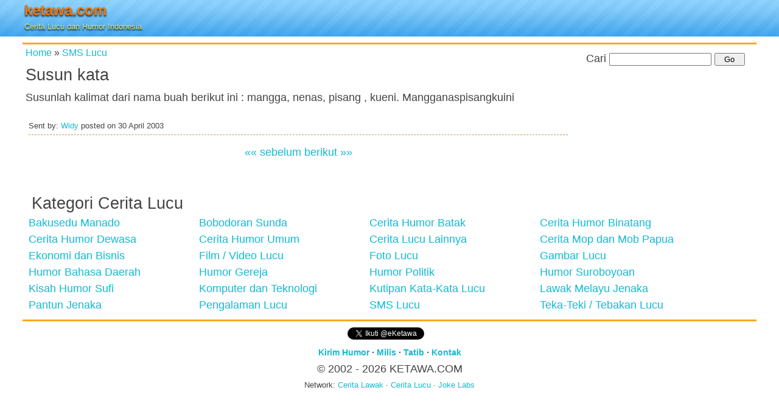

--- FILE ---
content_type: text/html; charset=utf-8
request_url: https://www.google.com/recaptcha/api2/aframe
body_size: 265
content:
<!DOCTYPE HTML><html><head><meta http-equiv="content-type" content="text/html; charset=UTF-8"></head><body><script nonce="VAp-ei_Y3o7ujzpjf0pdOw">/** Anti-fraud and anti-abuse applications only. See google.com/recaptcha */ try{var clients={'sodar':'https://pagead2.googlesyndication.com/pagead/sodar?'};window.addEventListener("message",function(a){try{if(a.source===window.parent){var b=JSON.parse(a.data);var c=clients[b['id']];if(c){var d=document.createElement('img');d.src=c+b['params']+'&rc='+(localStorage.getItem("rc::a")?sessionStorage.getItem("rc::b"):"");window.document.body.appendChild(d);sessionStorage.setItem("rc::e",parseInt(sessionStorage.getItem("rc::e")||0)+1);localStorage.setItem("rc::h",'1768946646548');}}}catch(b){}});window.parent.postMessage("_grecaptcha_ready", "*");}catch(b){}</script></body></html>